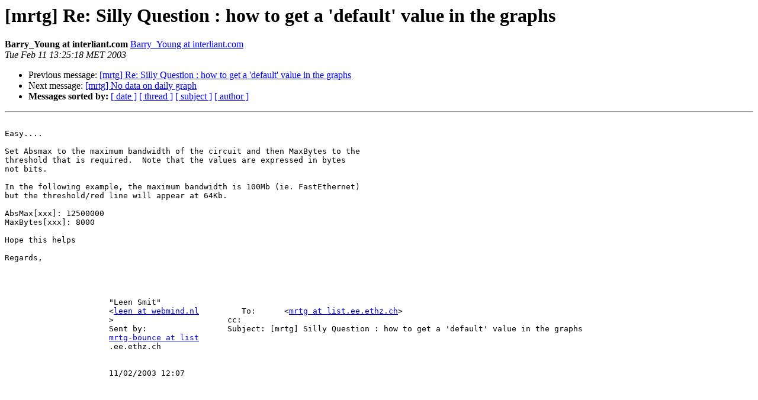

--- FILE ---
content_type: text/html
request_url: https://lists.oetiker.ch/pipermail/mrtg/2003-February/022422.html
body_size: 1502
content:
<!DOCTYPE HTML PUBLIC "-//W3C//DTD HTML 3.2//EN">
<HTML>
 <HEAD>
   <TITLE>O+P  [mrtg] Re: Silly Question : how to get a 'default' value in the graphs
   </TITLE>
   <LINK REL="Index" HREF="index.html" >
   <LINK REL="made" HREF="mailto:mrtg%40lists.oetiker.ch?Subject=%5Bmrtg%5D%20Re%3A%20Silly%20Question%20%3A%20how%20to%20get%20a%20%27default%27%20value%20in%20the%20graphs&In-Reply-To=">
   <META NAME="robots" CONTENT="index,nofollow">
   <META http-equiv="Content-Type" content="text/html; charset=us-ascii">
   <LINK REL="Previous"  HREF="022433.html">
   <LINK REL="Next"  HREF="022424.html">
 </HEAD>
 <BODY BGCOLOR="#ffffff">
   <H1>[mrtg] Re: Silly Question : how to get a 'default' value in the graphs</H1>
    <B>Barry_Young at interliant.com</B> 
    <A HREF="mailto:mrtg%40lists.oetiker.ch?Subject=%5Bmrtg%5D%20Re%3A%20Silly%20Question%20%3A%20how%20to%20get%20a%20%27default%27%20value%20in%20the%20graphs&In-Reply-To="
       TITLE="[mrtg] Re: Silly Question : how to get a 'default' value in the graphs">Barry_Young at interliant.com
       </A><BR>
    <I>Tue Feb 11 13:25:18 MET 2003</I>
    <P><UL>
        <LI>Previous message: <A HREF="022433.html">[mrtg] Re: Silly Question : how to get a 'default' value in the graphs
</A></li>
        <LI>Next message: <A HREF="022424.html">[mrtg] No data on daily graph
</A></li>
         <LI> <B>Messages sorted by:</B> 
              <a href="date.html#22422">[ date ]</a>
              <a href="thread.html#22422">[ thread ]</a>
              <a href="subject.html#22422">[ subject ]</a>
              <a href="author.html#22422">[ author ]</a>
         </LI>
       </UL>
    <HR>  
<!--beginarticle-->
<PRE>

Easy....

Set Absmax to the maximum bandwidth of the circuit and then MaxBytes to the
threshold that is required.  Note that the values are expressed in bytes
not bits.

In the following example, the maximum bandwidth is 100Mb (ie. FastEthernet)
but the threshold/red line will appear at 64Kb.

AbsMax[xxx]: 12500000
MaxBytes[xxx]: 8000

Hope this helps

Regards,



                                                                                                                             
                      &quot;Leen Smit&quot;                                                                                            
                      &lt;<A HREF="https://lists.oetiker.ch/cgi-bin/listinfo/mrtg">leen at webmind.nl</A>         To:      &lt;<A HREF="https://lists.oetiker.ch/cgi-bin/listinfo/mrtg">mrtg at list.ee.ethz.ch</A>&gt;                                               
                      &gt;                        cc:                                                                           
                      Sent by:                 Subject: [mrtg] Silly Question : how to get a 'default' value in the graphs   
                      <A HREF="https://lists.oetiker.ch/cgi-bin/listinfo/mrtg">mrtg-bounce at list</A>                                                                                       
                      .ee.ethz.ch                                                                                            
                                                                                                                             
                                                                                                                             
                      11/02/2003 12:07                                                                                       
                                                                                                                             
                                                                                                                             




Hi There,

ive been playing with the config files a bit, and there one thing that i
cant seem to get to work.
We have a 2Mbit line here, but we are charged for anything over 128Mbit of
bandwidth that we use. So what i'd like, is to have a line in the graphs
reprisenting this value, so i can see when we are over our treshold.
Can any one tell me where/how to do this??

      Leen Smit



      Leen Smit




--
Unsubscribe mailto:<A HREF="https://lists.oetiker.ch/cgi-bin/listinfo/mrtg">mrtg-request at list.ee.ethz.ch</A>?subject=unsubscribe
Archive     <A HREF="http://www.ee.ethz.ch/~slist/mrtg">http://www.ee.ethz.ch/~slist/mrtg</A>
FAQ         <A HREF="http://faq.mrtg.org">http://faq.mrtg.org</A>    Homepage     <A HREF="http://www.mrtg.org">http://www.mrtg.org</A>
WebAdmin    <A HREF="http://www.ee.ethz.ch/~slist/lsg2.cgi">http://www.ee.ethz.ch/~slist/lsg2.cgi</A>






--
Unsubscribe mailto:<A HREF="https://lists.oetiker.ch/cgi-bin/listinfo/mrtg">mrtg-request at list.ee.ethz.ch</A>?subject=unsubscribe
Archive     <A HREF="http://www.ee.ethz.ch/~slist/mrtg">http://www.ee.ethz.ch/~slist/mrtg</A>
FAQ         <A HREF="http://faq.mrtg.org">http://faq.mrtg.org</A>    Homepage     <A HREF="http://www.mrtg.org">http://www.mrtg.org</A>
WebAdmin    <A HREF="http://www.ee.ethz.ch/~slist/lsg2.cgi">http://www.ee.ethz.ch/~slist/lsg2.cgi</A>

</PRE>

<!--endarticle-->
    <HR>
    <P><UL>
        <!--threads-->
	<LI>Previous message: <A HREF="022433.html">[mrtg] Re: Silly Question : how to get a 'default' value in the graphs
</A></li>
	<LI>Next message: <A HREF="022424.html">[mrtg] No data on daily graph
</A></li>
         <LI> <B>Messages sorted by:</B> 
              <a href="date.html#22422">[ date ]</a>
              <a href="thread.html#22422">[ thread ]</a>
              <a href="subject.html#22422">[ subject ]</a>
              <a href="author.html#22422">[ author ]</a>
         </LI>
       </UL>

<hr>
<a href="https://lists.oetiker.ch/cgi-bin/listinfo/mrtg">More information about the mrtg
mailing list</a><br>
</body></html>
